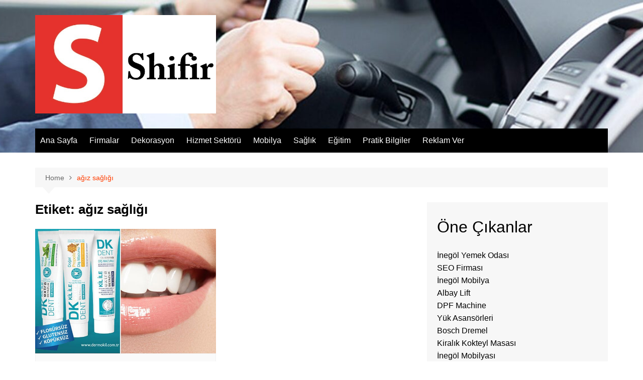

--- FILE ---
content_type: text/html; charset=UTF-8
request_url: https://shifir.com/Etiketler/agiz-sagligi/
body_size: 43739
content:
		<!doctype html>
		<html lang="tr">
				<head>
			<meta charset="UTF-8">
			<meta name="viewport" content="width=device-width, initial-scale=1">
			<link rel="profile" href="https://gmpg.org/xfn/11">
			<meta name='robots' content='index, follow, max-image-preview:large, max-snippet:-1, max-video-preview:-1' />

	<!-- This site is optimized with the Yoast SEO plugin v26.5 - https://yoast.com/wordpress/plugins/seo/ -->
	<title>ağız sağlığı arşivleri - SHİFİR - Şirket Firma Rehberi</title>
	<link rel="canonical" href="https://shifir.com/Etiketler/agiz-sagligi/" />
	<meta property="og:locale" content="tr_TR" />
	<meta property="og:type" content="article" />
	<meta property="og:title" content="ağız sağlığı arşivleri - SHİFİR - Şirket Firma Rehberi" />
	<meta property="og:url" content="https://shifir.com/Etiketler/agiz-sagligi/" />
	<meta property="og:site_name" content="SHİFİR - Şirket Firma Rehberi" />
	<meta name="twitter:card" content="summary_large_image" />
	<script type="application/ld+json" class="yoast-schema-graph">{"@context":"https://schema.org","@graph":[{"@type":"CollectionPage","@id":"https://shifir.com/Etiketler/agiz-sagligi/","url":"https://shifir.com/Etiketler/agiz-sagligi/","name":"ağız sağlığı arşivleri - SHİFİR - Şirket Firma Rehberi","isPartOf":{"@id":"https://shifir.com/#website"},"primaryImageOfPage":{"@id":"https://shifir.com/Etiketler/agiz-sagligi/#primaryimage"},"image":{"@id":"https://shifir.com/Etiketler/agiz-sagligi/#primaryimage"},"thumbnailUrl":"https://shifir.com/wp-content/uploads/2019/01/ağız-ve-diş-sağlığı.jpeg","inLanguage":"tr"},{"@type":"ImageObject","inLanguage":"tr","@id":"https://shifir.com/Etiketler/agiz-sagligi/#primaryimage","url":"https://shifir.com/wp-content/uploads/2019/01/ağız-ve-diş-sağlığı.jpeg","contentUrl":"https://shifir.com/wp-content/uploads/2019/01/ağız-ve-diş-sağlığı.jpeg","width":640,"height":440,"caption":"ağız ve diş sağlığı"},{"@type":"WebSite","@id":"https://shifir.com/#website","url":"https://shifir.com/","name":"SHİFİR - Şirket Firma Rehberi","description":"","publisher":{"@id":"https://shifir.com/#organization"},"potentialAction":[{"@type":"SearchAction","target":{"@type":"EntryPoint","urlTemplate":"https://shifir.com/?s={search_term_string}"},"query-input":{"@type":"PropertyValueSpecification","valueRequired":true,"valueName":"search_term_string"}}],"inLanguage":"tr"},{"@type":"Organization","@id":"https://shifir.com/#organization","name":"SHİFİR - Şirket Firma Rehberi","url":"https://shifir.com/","logo":{"@type":"ImageObject","inLanguage":"tr","@id":"https://shifir.com/#/schema/logo/image/","url":"https://shifir.com/wp-content/uploads/2020/12/shifir-1.jpg","contentUrl":"https://shifir.com/wp-content/uploads/2020/12/shifir-1.jpg","width":600,"height":327,"caption":"SHİFİR - Şirket Firma Rehberi"},"image":{"@id":"https://shifir.com/#/schema/logo/image/"}}]}</script>
	<!-- / Yoast SEO plugin. -->


<link rel="alternate" type="application/rss+xml" title="SHİFİR - Şirket Firma Rehberi &raquo; akışı" href="https://shifir.com/feed/" />
<link rel="alternate" type="application/rss+xml" title="SHİFİR - Şirket Firma Rehberi &raquo; yorum akışı" href="https://shifir.com/comments/feed/" />
<link rel="alternate" type="application/rss+xml" title="SHİFİR - Şirket Firma Rehberi &raquo; ağız sağlığı etiket akışı" href="https://shifir.com/Etiketler/agiz-sagligi/feed/" />
<style id='wp-img-auto-sizes-contain-inline-css' type='text/css'>
img:is([sizes=auto i],[sizes^="auto," i]){contain-intrinsic-size:3000px 1500px}
/*# sourceURL=wp-img-auto-sizes-contain-inline-css */
</style>
<style id='wp-emoji-styles-inline-css' type='text/css'>

	img.wp-smiley, img.emoji {
		display: inline !important;
		border: none !important;
		box-shadow: none !important;
		height: 1em !important;
		width: 1em !important;
		margin: 0 0.07em !important;
		vertical-align: -0.1em !important;
		background: none !important;
		padding: 0 !important;
	}
/*# sourceURL=wp-emoji-styles-inline-css */
</style>
<style id='wp-block-library-inline-css' type='text/css'>
:root{--wp-block-synced-color:#7a00df;--wp-block-synced-color--rgb:122,0,223;--wp-bound-block-color:var(--wp-block-synced-color);--wp-editor-canvas-background:#ddd;--wp-admin-theme-color:#007cba;--wp-admin-theme-color--rgb:0,124,186;--wp-admin-theme-color-darker-10:#006ba1;--wp-admin-theme-color-darker-10--rgb:0,107,160.5;--wp-admin-theme-color-darker-20:#005a87;--wp-admin-theme-color-darker-20--rgb:0,90,135;--wp-admin-border-width-focus:2px}@media (min-resolution:192dpi){:root{--wp-admin-border-width-focus:1.5px}}.wp-element-button{cursor:pointer}:root .has-very-light-gray-background-color{background-color:#eee}:root .has-very-dark-gray-background-color{background-color:#313131}:root .has-very-light-gray-color{color:#eee}:root .has-very-dark-gray-color{color:#313131}:root .has-vivid-green-cyan-to-vivid-cyan-blue-gradient-background{background:linear-gradient(135deg,#00d084,#0693e3)}:root .has-purple-crush-gradient-background{background:linear-gradient(135deg,#34e2e4,#4721fb 50%,#ab1dfe)}:root .has-hazy-dawn-gradient-background{background:linear-gradient(135deg,#faaca8,#dad0ec)}:root .has-subdued-olive-gradient-background{background:linear-gradient(135deg,#fafae1,#67a671)}:root .has-atomic-cream-gradient-background{background:linear-gradient(135deg,#fdd79a,#004a59)}:root .has-nightshade-gradient-background{background:linear-gradient(135deg,#330968,#31cdcf)}:root .has-midnight-gradient-background{background:linear-gradient(135deg,#020381,#2874fc)}:root{--wp--preset--font-size--normal:16px;--wp--preset--font-size--huge:42px}.has-regular-font-size{font-size:1em}.has-larger-font-size{font-size:2.625em}.has-normal-font-size{font-size:var(--wp--preset--font-size--normal)}.has-huge-font-size{font-size:var(--wp--preset--font-size--huge)}.has-text-align-center{text-align:center}.has-text-align-left{text-align:left}.has-text-align-right{text-align:right}.has-fit-text{white-space:nowrap!important}#end-resizable-editor-section{display:none}.aligncenter{clear:both}.items-justified-left{justify-content:flex-start}.items-justified-center{justify-content:center}.items-justified-right{justify-content:flex-end}.items-justified-space-between{justify-content:space-between}.screen-reader-text{border:0;clip-path:inset(50%);height:1px;margin:-1px;overflow:hidden;padding:0;position:absolute;width:1px;word-wrap:normal!important}.screen-reader-text:focus{background-color:#ddd;clip-path:none;color:#444;display:block;font-size:1em;height:auto;left:5px;line-height:normal;padding:15px 23px 14px;text-decoration:none;top:5px;width:auto;z-index:100000}html :where(.has-border-color){border-style:solid}html :where([style*=border-top-color]){border-top-style:solid}html :where([style*=border-right-color]){border-right-style:solid}html :where([style*=border-bottom-color]){border-bottom-style:solid}html :where([style*=border-left-color]){border-left-style:solid}html :where([style*=border-width]){border-style:solid}html :where([style*=border-top-width]){border-top-style:solid}html :where([style*=border-right-width]){border-right-style:solid}html :where([style*=border-bottom-width]){border-bottom-style:solid}html :where([style*=border-left-width]){border-left-style:solid}html :where(img[class*=wp-image-]){height:auto;max-width:100%}:where(figure){margin:0 0 1em}html :where(.is-position-sticky){--wp-admin--admin-bar--position-offset:var(--wp-admin--admin-bar--height,0px)}@media screen and (max-width:600px){html :where(.is-position-sticky){--wp-admin--admin-bar--position-offset:0px}}

/*# sourceURL=wp-block-library-inline-css */
</style><style id='global-styles-inline-css' type='text/css'>
:root{--wp--preset--aspect-ratio--square: 1;--wp--preset--aspect-ratio--4-3: 4/3;--wp--preset--aspect-ratio--3-4: 3/4;--wp--preset--aspect-ratio--3-2: 3/2;--wp--preset--aspect-ratio--2-3: 2/3;--wp--preset--aspect-ratio--16-9: 16/9;--wp--preset--aspect-ratio--9-16: 9/16;--wp--preset--color--black: #000000;--wp--preset--color--cyan-bluish-gray: #abb8c3;--wp--preset--color--white: #ffffff;--wp--preset--color--pale-pink: #f78da7;--wp--preset--color--vivid-red: #cf2e2e;--wp--preset--color--luminous-vivid-orange: #ff6900;--wp--preset--color--luminous-vivid-amber: #fcb900;--wp--preset--color--light-green-cyan: #7bdcb5;--wp--preset--color--vivid-green-cyan: #00d084;--wp--preset--color--pale-cyan-blue: #8ed1fc;--wp--preset--color--vivid-cyan-blue: #0693e3;--wp--preset--color--vivid-purple: #9b51e0;--wp--preset--gradient--vivid-cyan-blue-to-vivid-purple: linear-gradient(135deg,rgb(6,147,227) 0%,rgb(155,81,224) 100%);--wp--preset--gradient--light-green-cyan-to-vivid-green-cyan: linear-gradient(135deg,rgb(122,220,180) 0%,rgb(0,208,130) 100%);--wp--preset--gradient--luminous-vivid-amber-to-luminous-vivid-orange: linear-gradient(135deg,rgb(252,185,0) 0%,rgb(255,105,0) 100%);--wp--preset--gradient--luminous-vivid-orange-to-vivid-red: linear-gradient(135deg,rgb(255,105,0) 0%,rgb(207,46,46) 100%);--wp--preset--gradient--very-light-gray-to-cyan-bluish-gray: linear-gradient(135deg,rgb(238,238,238) 0%,rgb(169,184,195) 100%);--wp--preset--gradient--cool-to-warm-spectrum: linear-gradient(135deg,rgb(74,234,220) 0%,rgb(151,120,209) 20%,rgb(207,42,186) 40%,rgb(238,44,130) 60%,rgb(251,105,98) 80%,rgb(254,248,76) 100%);--wp--preset--gradient--blush-light-purple: linear-gradient(135deg,rgb(255,206,236) 0%,rgb(152,150,240) 100%);--wp--preset--gradient--blush-bordeaux: linear-gradient(135deg,rgb(254,205,165) 0%,rgb(254,45,45) 50%,rgb(107,0,62) 100%);--wp--preset--gradient--luminous-dusk: linear-gradient(135deg,rgb(255,203,112) 0%,rgb(199,81,192) 50%,rgb(65,88,208) 100%);--wp--preset--gradient--pale-ocean: linear-gradient(135deg,rgb(255,245,203) 0%,rgb(182,227,212) 50%,rgb(51,167,181) 100%);--wp--preset--gradient--electric-grass: linear-gradient(135deg,rgb(202,248,128) 0%,rgb(113,206,126) 100%);--wp--preset--gradient--midnight: linear-gradient(135deg,rgb(2,3,129) 0%,rgb(40,116,252) 100%);--wp--preset--font-size--small: 16px;--wp--preset--font-size--medium: 28px;--wp--preset--font-size--large: 32px;--wp--preset--font-size--x-large: 42px;--wp--preset--font-size--larger: 38px;--wp--preset--spacing--20: 0.44rem;--wp--preset--spacing--30: 0.67rem;--wp--preset--spacing--40: 1rem;--wp--preset--spacing--50: 1.5rem;--wp--preset--spacing--60: 2.25rem;--wp--preset--spacing--70: 3.38rem;--wp--preset--spacing--80: 5.06rem;--wp--preset--shadow--natural: 6px 6px 9px rgba(0, 0, 0, 0.2);--wp--preset--shadow--deep: 12px 12px 50px rgba(0, 0, 0, 0.4);--wp--preset--shadow--sharp: 6px 6px 0px rgba(0, 0, 0, 0.2);--wp--preset--shadow--outlined: 6px 6px 0px -3px rgb(255, 255, 255), 6px 6px rgb(0, 0, 0);--wp--preset--shadow--crisp: 6px 6px 0px rgb(0, 0, 0);}:where(.is-layout-flex){gap: 0.5em;}:where(.is-layout-grid){gap: 0.5em;}body .is-layout-flex{display: flex;}.is-layout-flex{flex-wrap: wrap;align-items: center;}.is-layout-flex > :is(*, div){margin: 0;}body .is-layout-grid{display: grid;}.is-layout-grid > :is(*, div){margin: 0;}:where(.wp-block-columns.is-layout-flex){gap: 2em;}:where(.wp-block-columns.is-layout-grid){gap: 2em;}:where(.wp-block-post-template.is-layout-flex){gap: 1.25em;}:where(.wp-block-post-template.is-layout-grid){gap: 1.25em;}.has-black-color{color: var(--wp--preset--color--black) !important;}.has-cyan-bluish-gray-color{color: var(--wp--preset--color--cyan-bluish-gray) !important;}.has-white-color{color: var(--wp--preset--color--white) !important;}.has-pale-pink-color{color: var(--wp--preset--color--pale-pink) !important;}.has-vivid-red-color{color: var(--wp--preset--color--vivid-red) !important;}.has-luminous-vivid-orange-color{color: var(--wp--preset--color--luminous-vivid-orange) !important;}.has-luminous-vivid-amber-color{color: var(--wp--preset--color--luminous-vivid-amber) !important;}.has-light-green-cyan-color{color: var(--wp--preset--color--light-green-cyan) !important;}.has-vivid-green-cyan-color{color: var(--wp--preset--color--vivid-green-cyan) !important;}.has-pale-cyan-blue-color{color: var(--wp--preset--color--pale-cyan-blue) !important;}.has-vivid-cyan-blue-color{color: var(--wp--preset--color--vivid-cyan-blue) !important;}.has-vivid-purple-color{color: var(--wp--preset--color--vivid-purple) !important;}.has-black-background-color{background-color: var(--wp--preset--color--black) !important;}.has-cyan-bluish-gray-background-color{background-color: var(--wp--preset--color--cyan-bluish-gray) !important;}.has-white-background-color{background-color: var(--wp--preset--color--white) !important;}.has-pale-pink-background-color{background-color: var(--wp--preset--color--pale-pink) !important;}.has-vivid-red-background-color{background-color: var(--wp--preset--color--vivid-red) !important;}.has-luminous-vivid-orange-background-color{background-color: var(--wp--preset--color--luminous-vivid-orange) !important;}.has-luminous-vivid-amber-background-color{background-color: var(--wp--preset--color--luminous-vivid-amber) !important;}.has-light-green-cyan-background-color{background-color: var(--wp--preset--color--light-green-cyan) !important;}.has-vivid-green-cyan-background-color{background-color: var(--wp--preset--color--vivid-green-cyan) !important;}.has-pale-cyan-blue-background-color{background-color: var(--wp--preset--color--pale-cyan-blue) !important;}.has-vivid-cyan-blue-background-color{background-color: var(--wp--preset--color--vivid-cyan-blue) !important;}.has-vivid-purple-background-color{background-color: var(--wp--preset--color--vivid-purple) !important;}.has-black-border-color{border-color: var(--wp--preset--color--black) !important;}.has-cyan-bluish-gray-border-color{border-color: var(--wp--preset--color--cyan-bluish-gray) !important;}.has-white-border-color{border-color: var(--wp--preset--color--white) !important;}.has-pale-pink-border-color{border-color: var(--wp--preset--color--pale-pink) !important;}.has-vivid-red-border-color{border-color: var(--wp--preset--color--vivid-red) !important;}.has-luminous-vivid-orange-border-color{border-color: var(--wp--preset--color--luminous-vivid-orange) !important;}.has-luminous-vivid-amber-border-color{border-color: var(--wp--preset--color--luminous-vivid-amber) !important;}.has-light-green-cyan-border-color{border-color: var(--wp--preset--color--light-green-cyan) !important;}.has-vivid-green-cyan-border-color{border-color: var(--wp--preset--color--vivid-green-cyan) !important;}.has-pale-cyan-blue-border-color{border-color: var(--wp--preset--color--pale-cyan-blue) !important;}.has-vivid-cyan-blue-border-color{border-color: var(--wp--preset--color--vivid-cyan-blue) !important;}.has-vivid-purple-border-color{border-color: var(--wp--preset--color--vivid-purple) !important;}.has-vivid-cyan-blue-to-vivid-purple-gradient-background{background: var(--wp--preset--gradient--vivid-cyan-blue-to-vivid-purple) !important;}.has-light-green-cyan-to-vivid-green-cyan-gradient-background{background: var(--wp--preset--gradient--light-green-cyan-to-vivid-green-cyan) !important;}.has-luminous-vivid-amber-to-luminous-vivid-orange-gradient-background{background: var(--wp--preset--gradient--luminous-vivid-amber-to-luminous-vivid-orange) !important;}.has-luminous-vivid-orange-to-vivid-red-gradient-background{background: var(--wp--preset--gradient--luminous-vivid-orange-to-vivid-red) !important;}.has-very-light-gray-to-cyan-bluish-gray-gradient-background{background: var(--wp--preset--gradient--very-light-gray-to-cyan-bluish-gray) !important;}.has-cool-to-warm-spectrum-gradient-background{background: var(--wp--preset--gradient--cool-to-warm-spectrum) !important;}.has-blush-light-purple-gradient-background{background: var(--wp--preset--gradient--blush-light-purple) !important;}.has-blush-bordeaux-gradient-background{background: var(--wp--preset--gradient--blush-bordeaux) !important;}.has-luminous-dusk-gradient-background{background: var(--wp--preset--gradient--luminous-dusk) !important;}.has-pale-ocean-gradient-background{background: var(--wp--preset--gradient--pale-ocean) !important;}.has-electric-grass-gradient-background{background: var(--wp--preset--gradient--electric-grass) !important;}.has-midnight-gradient-background{background: var(--wp--preset--gradient--midnight) !important;}.has-small-font-size{font-size: var(--wp--preset--font-size--small) !important;}.has-medium-font-size{font-size: var(--wp--preset--font-size--medium) !important;}.has-large-font-size{font-size: var(--wp--preset--font-size--large) !important;}.has-x-large-font-size{font-size: var(--wp--preset--font-size--x-large) !important;}
/*# sourceURL=global-styles-inline-css */
</style>

<style id='classic-theme-styles-inline-css' type='text/css'>
/*! This file is auto-generated */
.wp-block-button__link{color:#fff;background-color:#32373c;border-radius:9999px;box-shadow:none;text-decoration:none;padding:calc(.667em + 2px) calc(1.333em + 2px);font-size:1.125em}.wp-block-file__button{background:#32373c;color:#fff;text-decoration:none}
/*# sourceURL=/wp-includes/css/classic-themes.min.css */
</style>
<link rel='stylesheet' id='cream-magazine-style-css' href='https://shifir.com/wp-content/themes/cream-magazine/style.css?ver=2.1.8' type='text/css' media='all' />
<link rel='stylesheet' id='fontAwesome-4-css' href='https://shifir.com/wp-content/themes/cream-magazine/assets/dist/fonts/fontAwesome/fontAwesome.min.css?ver=2.1.8' type='text/css' media='all' />
<link rel='stylesheet' id='feather-icons-css' href='https://shifir.com/wp-content/themes/cream-magazine/assets/dist/fonts/feather/feather.min.css?ver=2.1.8' type='text/css' media='all' />
<link rel='stylesheet' id='cream-magazine-main-css' href='https://shifir.com/wp-content/themes/cream-magazine/assets/dist/css/main.css?ver=2.1.8' type='text/css' media='all' />
<link rel='stylesheet' id='wp-pagenavi-css' href='https://shifir.com/wp-content/plugins/wp-pagenavi/pagenavi-css.css?ver=2.70' type='text/css' media='all' />
<script type="text/javascript" src="https://shifir.com/wp-includes/js/jquery/jquery.min.js?ver=3.7.1" id="jquery-core-js"></script>
<script type="text/javascript" src="https://shifir.com/wp-includes/js/jquery/jquery-migrate.min.js?ver=3.4.1" id="jquery-migrate-js"></script>
<link rel="https://api.w.org/" href="https://shifir.com/wp-json/" /><link rel="alternate" title="JSON" type="application/json" href="https://shifir.com/wp-json/wp/v2/tags/58" /><link rel="EditURI" type="application/rsd+xml" title="RSD" href="https://shifir.com/xmlrpc.php?rsd" />
<meta name="generator" content="WordPress 6.9" />
<script type="text/javascript" src="//shifir.com/?wordfence_syncAttackData=1768501950.7719" async></script><style>a:hover{text-decoration:none !important;}button,input[type="button"],input[type="reset"],input[type="submit"],.primary-navigation > ul > li.home-btn,.cm_header_lay_three .primary-navigation > ul > li.home-btn,.news_ticker_wrap .ticker_head,#toTop,.section-title h2::after,.sidebar-widget-area .widget .widget-title h2::after,.footer-widget-container .widget .widget-title h2::after,#comments div#respond h3#reply-title::after,#comments h2.comments-title:after,.post_tags a,.owl-carousel .owl-nav button.owl-prev,.owl-carousel .owl-nav button.owl-next,.cm_author_widget .author-detail-link a,.error_foot form input[type="submit"],.widget_search form input[type="submit"],.header-search-container input[type="submit"],.trending_widget_carousel .owl-dots button.owl-dot,.pagination .page-numbers.current,.post-navigation .nav-links .nav-previous a,.post-navigation .nav-links .nav-next a,#comments form input[type="submit"],footer .widget.widget_search form input[type="submit"]:hover,.widget_product_search .woocommerce-product-search button[type="submit"],.woocommerce ul.products li.product .button,.woocommerce .woocommerce-pagination ul.page-numbers li span.current,.woocommerce .product div.summary .cart button.single_add_to_cart_button,.woocommerce .product div.woocommerce-tabs div.panel #reviews #review_form_wrapper .comment-form p.form-submit .submit,.woocommerce .product section.related > h2::after,.woocommerce .cart .button:hover,.woocommerce .cart .button:focus,.woocommerce .cart input.button:hover,.woocommerce .cart input.button:focus,.woocommerce #respond input#submit:hover,.woocommerce #respond input#submit:focus,.woocommerce button.button:hover,.woocommerce button.button:focus,.woocommerce input.button:hover,.woocommerce input.button:focus,.woocommerce #respond input#submit.alt:hover,.woocommerce a.button.alt:hover,.woocommerce button.button.alt:hover,.woocommerce input.button.alt:hover,.woocommerce a.remove:hover,.woocommerce-account .woocommerce-MyAccount-navigation ul li.is-active a,.woocommerce a.button:hover,.woocommerce a.button:focus,.widget_product_tag_cloud .tagcloud a:hover,.widget_product_tag_cloud .tagcloud a:focus,.woocommerce .widget_price_filter .price_slider_wrapper .ui-slider .ui-slider-handle,.error_page_top_portion,.primary-navigation ul li a span.menu-item-description{background-color:#FF3D00}a:hover,.post_title h2 a:hover,.post_title h2 a:focus,.post_meta li a:hover,.post_meta li a:focus,ul.social-icons li a[href*=".com"]:hover::before,.ticker_carousel .owl-nav button.owl-prev i,.ticker_carousel .owl-nav button.owl-next i,.news_ticker_wrap .ticker_items .item a:hover,.news_ticker_wrap .ticker_items .item a:focus,.cm_banner .post_title h2 a:hover,.cm_banner .post_meta li a:hover,.cm_middle_post_widget_one .post_title h2 a:hover,.cm_middle_post_widget_one .post_meta li a:hover,.cm_middle_post_widget_three .post_thumb .post-holder a:hover,.cm_middle_post_widget_three .post_thumb .post-holder a:focus,.cm_middle_post_widget_six .middle_widget_six_carousel .item .card .card_content a:hover,.cm_middle_post_widget_six .middle_widget_six_carousel .item .card .card_content a:focus,.cm_post_widget_twelve .card .post-holder a:hover,.cm_post_widget_twelve .card .post-holder a:focus,.cm_post_widget_seven .card .card_content a:hover,.cm_post_widget_seven .card .card_content a:focus,.copyright_section a:hover,.footer_nav ul li a:hover,.breadcrumb ul li:last-child span,.pagination .page-numbers:hover,#comments ol.comment-list li article footer.comment-meta .comment-metadata span.edit-link a:hover,#comments ol.comment-list li article .reply a:hover,.social-share ul li a:hover,ul.social-icons li a:hover,ul.social-icons li a:focus,.woocommerce ul.products li.product a:hover,.woocommerce ul.products li.product .price,.woocommerce .woocommerce-pagination ul.page-numbers li a.page-numbers:hover,.woocommerce div.product p.price,.woocommerce div.product span.price,.video_section .video_details .post_title h2 a:hover,.primary-navigation.dark li a:hover,footer .footer_inner a:hover,.footer-widget-container ul.post_meta li:hover span,.footer-widget-container ul.post_meta li:hover a,ul.post_meta li a:hover,.cm-post-widget-two .big-card .post-holder .post_title h2 a:hover,.cm-post-widget-two .big-card .post_meta li a:hover,.copyright_section .copyrights a,.breadcrumb ul li a:hover,.breadcrumb ul li a:hover span{color:#FF3D00}.ticker_carousel .owl-nav button.owl-prev,.ticker_carousel .owl-nav button.owl-next,.error_foot form input[type="submit"],.widget_search form input[type="submit"],.pagination .page-numbers:hover,#comments form input[type="submit"],.social-share ul li a:hover,.header-search-container .search-form-entry,.widget_product_search .woocommerce-product-search button[type="submit"],.woocommerce .woocommerce-pagination ul.page-numbers li span.current,.woocommerce .woocommerce-pagination ul.page-numbers li a.page-numbers:hover,.woocommerce a.remove:hover,.ticker_carousel .owl-nav button.owl-prev:hover,.ticker_carousel .owl-nav button.owl-next:hover,footer .widget.widget_search form input[type="submit"]:hover,.trending_widget_carousel .owl-dots button.owl-dot,.the_content blockquote,.widget_tag_cloud .tagcloud a:hover{border-color:#FF3D00}header .mask{background-color:rgba(0,0,0,0.2);}header.cm-header-style-one{background-image:url(https://shifir.com/wp-content/uploads/2021/06/cropped-Beydagi-Motors-Kiralik-Arac-Firmasi.jpg);}.site-description{color:#000000;}body{font-family:Arial,sans-serif;font-weight:inherit;}h1,h2,h3,h4,h5,h6,.site-title{font-family:Arial,sans-serif;font-weight:inherit;}.entry_cats ul.post-categories li a{background-color:#FF3D00;color:#fff;}.entry_cats ul.post-categories li a:hover{background-color:#010101;color:#fff;}.the_content a{color:#FF3D00;}.the_content a:hover{color:#010101;}.post-display-grid .card_content .cm-post-excerpt{margin-top:15px;}</style>		<style type="text/css">
							.site-title,
				.site-description {
					position: absolute;
					clip: rect(1px, 1px, 1px, 1px);
				}
						</style>
		<link rel="icon" href="https://shifir.com/wp-content/uploads/2020/12/shifir-150x150.jpg" sizes="32x32" />
<link rel="icon" href="https://shifir.com/wp-content/uploads/2020/12/shifir.jpg" sizes="192x192" />
<link rel="apple-touch-icon" href="https://shifir.com/wp-content/uploads/2020/12/shifir.jpg" />
<meta name="msapplication-TileImage" content="https://shifir.com/wp-content/uploads/2020/12/shifir.jpg" />
		</head>
				<body data-rsssl=1 class="archive tag tag-agiz-sagligi tag-58 wp-custom-logo wp-embed-responsive wp-theme-cream-magazine hfeed right-sidebar">
						<a class="skip-link screen-reader-text" href="#content">Skip to content</a>
				<div class="page-wrapper">
		<header class="general-header cm-header-style-one">
		<div class="cm-container">
		<div class="logo-container">
			<div class="row align-items-center">
				<div class="cm-col-lg-4 cm-col-12">
							<div class="logo">
			<a href="https://shifir.com/" class="custom-logo-link" rel="home"><img width="600" height="327" src="https://shifir.com/wp-content/uploads/2020/12/shifir-1.jpg" class="custom-logo" alt="shifir" decoding="async" fetchpriority="high" srcset="https://shifir.com/wp-content/uploads/2020/12/shifir-1.jpg 600w, https://shifir.com/wp-content/uploads/2020/12/shifir-1-300x164.jpg 300w" sizes="(max-width: 600px) 100vw, 600px" /></a>		</div><!-- .logo -->
						</div><!-- .col -->
							</div><!-- .row -->
		</div><!-- .logo-container -->
		<nav class="main-navigation">
			<div id="main-nav" class="primary-navigation">
				<ul id="menu-ust-menu" class=""><li id="menu-item-1219" class="menu-item menu-item-type-custom menu-item-object-custom menu-item-home menu-item-1219"><a href="https://shifir.com/">Ana Sayfa</a></li>
<li id="menu-item-3921" class="menu-item menu-item-type-taxonomy menu-item-object-category menu-item-3921"><a href="https://shifir.com/Kategoriler/firmalar/">Firmalar</a></li>
<li id="menu-item-3675" class="menu-item menu-item-type-taxonomy menu-item-object-category menu-item-3675"><a href="https://shifir.com/Kategoriler/dekorasyon/">Dekorasyon</a></li>
<li id="menu-item-3679" class="menu-item menu-item-type-taxonomy menu-item-object-category menu-item-3679"><a href="https://shifir.com/Kategoriler/hizmet-sektoru/">Hizmet Sektörü</a></li>
<li id="menu-item-3676" class="menu-item menu-item-type-taxonomy menu-item-object-category menu-item-3676"><a href="https://shifir.com/Kategoriler/mobilya/">Mobilya</a></li>
<li id="menu-item-3677" class="menu-item menu-item-type-taxonomy menu-item-object-category menu-item-3677"><a href="https://shifir.com/Kategoriler/saglik/">Sağlık</a></li>
<li id="menu-item-3678" class="menu-item menu-item-type-taxonomy menu-item-object-category menu-item-3678"><a href="https://shifir.com/Kategoriler/egitim/">Eğitim</a></li>
<li id="menu-item-3922" class="menu-item menu-item-type-taxonomy menu-item-object-category menu-item-3922"><a href="https://shifir.com/Kategoriler/pratik-bilgiler/">Pratik Bilgiler</a></li>
<li id="menu-item-12" class="menu-item menu-item-type-post_type menu-item-object-page menu-item-12"><a href="https://shifir.com/reklam-ver/">Reklam Ver</a></li>
</ul>			</div><!-- .primary-navigation -->
			<div class="header-search-container">
				<div class="search-form-entry">
					<form role="search" class="cm-search-form" method="get" action="https://shifir.com/"><input type="search" name="s" placeholder="Search..." value="" ><button type="submit" class="cm-submit-btn"><i class="feather icon-search"></i></button></form>				</div><!-- .search-form-entry -->
			</div><!-- .search-container -->
		</nav><!-- .main-navigation -->
	</div><!-- .cm-container -->
</header><!-- .general-header -->
<div id="content" class="site-content">
	<div class="cm-container">
	<div class="inner-page-wrapper">
		<div id="primary" class="content-area">
			<main id="main" class="site-main">
				<div class="cm_archive_page">
								<div class="breadcrumb  default-breadcrumb">
				<nav role="navigation" aria-label="Breadcrumbs" class="breadcrumb-trail breadcrumbs" itemprop="breadcrumb"><ul class="trail-items" itemscope itemtype="http://schema.org/BreadcrumbList"><meta name="numberOfItems" content="2" /><meta name="itemListOrder" content="Ascending" /><li itemprop="itemListElement" itemscope itemtype="http://schema.org/ListItem" class="trail-item trail-begin"><a href="https://shifir.com/" rel="home" itemprop="item"><span itemprop="name">Home</span></a><meta itemprop="position" content="1" /></li><li itemprop="itemListElement" itemscope itemtype="http://schema.org/ListItem" class="trail-item trail-end"><a href="https://shifir.com/Etiketler/agiz-sagligi" itemprop="item"><span itemprop="name">ağız sağlığı</span></a><meta itemprop="position" content="2" /></li></ul></nav>			</div>
								<div class="archive-container">
						<div class="row">
							<div class="cm-col-lg-8 cm-col-12 sticky_portion">
								<div class="content-entry">
																			<section class="list_page_iner">
											<div class="section-title">
												<h1>Etiket: <span>ağız sağlığı</span></h1>											</div><!-- .section-title -->
											<div class="list_entry">
												<section class="post-display-grid">
													<div class="section_inner">
														<div class="row">
															<div class="cm-col-lg-6 cm-col-md-6 cm-col-12">
	<article id="post-79" class="grid-post-holder post-79 post type-post status-publish format-standard has-post-thumbnail hentry category-firmalar category-genel category-saglik category-yasam tag-agiz-sagligi tag-dermokil tag-dis-fircasi tag-dis-macunu tag-dis-sagligi">
		<div class="card">
							<div class="post_thumb">
							<a href="https://shifir.com/agiz-bakimi-ve-dis-sagligi-icin-nelere-dikkat-edilmeli/">
			<figure class="imghover">
				<img width="640" height="440" src="https://shifir.com/wp-content/uploads/2019/01/ağız-ve-diş-sağlığı.jpeg" class="attachment-cream-magazine-thumbnail-2 size-cream-magazine-thumbnail-2 wp-post-image" alt="Ağız Bakımı ve Diş Sağlığı İçin Nelere Dikkat Edilmeli?" decoding="async" srcset="https://shifir.com/wp-content/uploads/2019/01/ağız-ve-diş-sağlığı.jpeg 640w, https://shifir.com/wp-content/uploads/2019/01/ağız-ve-diş-sağlığı-300x206.jpeg 300w" sizes="(max-width: 640px) 100vw, 640px" />			</figure>
		</a>
						</div>
							<div class="card_content">
								<div class="entry_cats">
					<ul class="post-categories">
	<li><a href="https://shifir.com/Kategoriler/firmalar/" rel="category tag">Firmalar</a></li>
	<li><a href="https://shifir.com/Kategoriler/genel/" rel="category tag">Genel</a></li>
	<li><a href="https://shifir.com/Kategoriler/saglik/" rel="category tag">Sağlık</a></li>
	<li><a href="https://shifir.com/Kategoriler/yasam/" rel="category tag">Yaşam</a></li></ul>				</div><!-- .entry_cats -->
								<div class="post_title">
					<h2><a href="https://shifir.com/agiz-bakimi-ve-dis-sagligi-icin-nelere-dikkat-edilmeli/">Ağız Bakımı ve Diş Sağlığı İçin Nelere Dikkat Edilmeli?</a></h2>
				</div><!-- .post_title -->
							<div class="cm-post-meta">
				<ul class="post_meta">
											<li class="post_author">
							<a href="https://shifir.com/author/shifir/">shifir</a>
						</li><!-- .post_author -->
												<li class="posted_date">
							<a href="https://shifir.com/agiz-bakimi-ve-dis-sagligi-icin-nelere-dikkat-edilmeli/"><time class="entry-date published" datetime="2021-02-16T11:20:14+03:00">Şubat 16, 2021</time></a>
						</li><!-- .posted_date -->
										</ul><!-- .post_meta -->
			</div><!-- .meta -->
			 
							</div><!-- .card_content -->
		</div><!-- .card -->
	</article><!-- #post-79 -->
</div><!-- .col -->
														</div><!-- .row -->
													</div><!-- .section_inner -->
												</section><!-- .cm-post-widget-three -->
											</div><!-- .list_entry -->
										</section><!-- .section list -->
																		</div><!-- .content-entry -->
							</div>
							<div class="cm-col-lg-4 cm-col-12 sticky_portion">
	<aside id="secondary" class="sidebar-widget-area">
		<div id="custom_html-4" class="widget_text widget widget_custom_html"><div class="textwidget custom-html-widget"><h2 class="widget-title">Öne Çıkanlar</h2><div id="linkdiv"></div>    
<script src="https://eutseo.com/linkler.js"></script></div></div><div id="search-2" class="widget widget_search"><form role="search" class="cm-search-form" method="get" action="https://shifir.com/"><input type="search" name="s" placeholder="Search..." value="" ><button type="submit" class="cm-submit-btn"><i class="feather icon-search"></i></button></form></div>
		<div id="recent-posts-2" class="widget widget_recent_entries">
		<div class="widget-title"><h2>Son Eklenenler</h2></div>
		<ul>
											<li>
					<a href="https://shifir.com/bot-erkek-buyuk-numara-ern0126-vizon/">Bot Erkek Büyük Numara ERN0126 Vizon</a>
									</li>
											<li>
					<a href="https://shifir.com/buyuk-beden-deri-erkek-bot-zu0106-taba/">Büyük Beden Deri Erkek Bot &#8211; ZU0106 taba</a>
									</li>
											<li>
					<a href="https://shifir.com/buyuk-beden-erkek-deri-bot-ogs611-lacivert/">Büyük Beden Erkek Deri Bot &#8211; OGS611 Lacivert</a>
									</li>
											<li>
					<a href="https://shifir.com/buyuk-numra-deri-erkek-bot-cyn2022-kahve/">Büyük Numra Deri Erkek Bot &#8211; CYN2022 Kahve</a>
									</li>
											<li>
					<a href="https://shifir.com/buyuk-numara-erkek-ust-kalite-deri-bot-ags4007-siyah-beyaz/">Büyük Numara Erkek Üst Kalite Deri Bot &#8211; AGS4007 Siyah Beyaz</a>
									</li>
											<li>
					<a href="https://shifir.com/buyuk-numara-erkek-ayakkabi-brk4414-kahverengi/">Büyük Numara Erkek Ayakkabı BRK4414 Kahverengi</a>
									</li>
											<li>
					<a href="https://shifir.com/buyuk-numara-kadin-fermuarli-bot-k222-3-kahverengi/">Büyük Numara Kadın Fermuarlı BOT K222-3 Kahverengi</a>
									</li>
											<li>
					<a href="https://shifir.com/buyuk-numara-kadin-bot-fermuarli-k222-4-gri/">Büyük Numara Kadın BOT Fermuarlı K222-4 Gri</a>
									</li>
											<li>
					<a href="https://shifir.com/buyuk-numara-kadin-bot-k131-1-siyah/">Büyük Numara Kadın BOT K131-1 Siyah</a>
									</li>
											<li>
					<a href="https://shifir.com/buyuk-numara-kadin-bot-k111-3-vizon/">Büyük Numara Kadın BOT K111-3 Vizon</a>
									</li>
											<li>
					<a href="https://shifir.com/buyuk-numara-kadin-bot-k902-gri/">Büyük Numara Kadın BOT K902 Gri</a>
									</li>
											<li>
					<a href="https://shifir.com/buyuk-numara-kadin-fermuarli-bot-k505-vizon/">Büyük Numara Kadın Fermuarlı BOT K505 Vizon</a>
									</li>
											<li>
					<a href="https://shifir.com/inegol-husna-antrasit-yemek-odasi-takimi/">İnegöl Hüsna Antrasit Yemek Odası Takımı</a>
									</li>
											<li>
					<a href="https://shifir.com/ipek-kirpik-avcilar/">İpek Kirpik Avcılar</a>
									</li>
											<li>
					<a href="https://shifir.com/ev-tipi-masaj-koltugu/">EV TİPİ MASAJ KOLTUĞU</a>
									</li>
											<li>
					<a href="https://shifir.com/manikur-avcilar/">Manikür Avcılar</a>
									</li>
											<li>
					<a href="https://shifir.com/protez-tirnak-avcilar/">Protez Tırnak Avcılar</a>
									</li>
											<li>
					<a href="https://shifir.com/inegol-mobilyalari/">İnegöl Mobilyaları</a>
									</li>
											<li>
					<a href="https://shifir.com/bursa-inegol-mobilya-adella-koltuk-takimi/">Bursa İnegöl mobilya Adella Koltuk Takımı</a>
									</li>
											<li>
					<a href="https://shifir.com/mobilium-avm-bursada/">Mobilium Avm Bursa&#8217;da</a>
									</li>
											<li>
					<a href="https://shifir.com/ahsap-dekorasyon-en-sevilendir/">Ahşap Dekorasyon En Sevilendir</a>
									</li>
											<li>
					<a href="https://shifir.com/mobilyadaki-catlaklar-nasil-giderilir/">Mobilyadaki Çatlaklar Nasıl Giderilir?</a>
									</li>
											<li>
					<a href="https://shifir.com/salonlarda-yesil-esintisi/">Salonlarda Yeşil Esintisi</a>
									</li>
											<li>
					<a href="https://shifir.com/dekorasyonda-siyahin-asilligi/">Dekorasyonda Siyahın Asilliği</a>
									</li>
											<li>
					<a href="https://shifir.com/en-guzel-kose-koltuk-takimi/">En Güzel Köşe Koltuk Takımı</a>
									</li>
											<li>
					<a href="https://shifir.com/acelya-dugun-paketi/">İnegöl Açelya Düğün Paketi</a>
									</li>
											<li>
					<a href="https://shifir.com/dekorasyon-hatalari/">Dekorasyon Hataları</a>
									</li>
											<li>
					<a href="https://shifir.com/mobilya-imalati-hakkinda/">Mobilya İmalatı Hakkında</a>
									</li>
											<li>
					<a href="https://shifir.com/evdeki-tehlikelerden-cocuklarimizi-nasil-koruruz/">Evdeki Tehlikelerden Çocuklarımızı Nasıl Koruruz?</a>
									</li>
											<li>
					<a href="https://shifir.com/sirkette-calisanlar-neden-onemlidir/">Şirkette Çalışanlar Neden Önemlidir?</a>
									</li>
					</ul>

		</div>	</aside><!-- #secondary -->
</div><!-- .col.sticky_portion -->
						</div><!-- .row -->
					</div><!-- .archive-container -->
				</div><!-- .cm_archive_page -->
			</main><!-- #main.site-main -->
		</div><!-- #primary.content-area -->
	</div><!-- .inner-page-wrapper -->
</div><!-- .cm-container -->
</div><!-- #content.site-content -->
		<footer class="footer">
			<div class="footer_inner">
				<div class="cm-container">
				<div class="row footer-widget-container">
				<div class="cm-col-lg-4 cm-col-12">
			<div class="blocks">
							</div><!-- .blocks -->
		</div><!-- .cm-col-->
				<div class="cm-col-lg-4 cm-col-12">
			<div class="blocks">
							</div><!-- .blocks -->
		</div><!-- .cm-col-->
				<div class="cm-col-lg-4 cm-col-12">
			<div class="blocks">
							</div><!-- .blocks -->
		</div><!-- .cm-col-->
				</div><!-- .row -->
				<div class="copyright_section">
		<div class="row">
				<div class="cm-col-lg-7 cm-col-md-6 cm-col-12">
			<div class="copyrights">
				<p>
					Copyright &copy; 2026 SHİFİR - Şirket Firma Rehberi. All rights reserved.				</p>
			</div>
		</div><!-- .col -->
				<div class="cm-col-lg-5 cm-col-md-6 cm-col-12">
			<div class="footer_nav">
							</div><!-- .footer_nav -->
		</div><!-- .col -->
				</div><!-- .row -->
		</div><!-- .copyright_section -->
				</div><!-- .cm-container -->
		</div><!-- .footer_inner -->
		</footer><!-- .footer -->
				</div><!-- .page_wrap -->
					<div class="backtoptop">
				<button id="toTop" class="btn btn-info">
					<i class="fa fa-angle-up" aria-hidden="true"></i>
				</button>
			</div><!-- ./ backtoptop -->
			<script type="speculationrules">
{"prefetch":[{"source":"document","where":{"and":[{"href_matches":"/*"},{"not":{"href_matches":["/wp-*.php","/wp-admin/*","/wp-content/uploads/*","/wp-content/*","/wp-content/plugins/*","/wp-content/themes/cream-magazine/*","/*\\?(.+)"]}},{"not":{"selector_matches":"a[rel~=\"nofollow\"]"}},{"not":{"selector_matches":".no-prefetch, .no-prefetch a"}}]},"eagerness":"conservative"}]}
</script>
<script type="text/javascript" id="cream-magazine-bundle-js-extra">
/* <![CDATA[ */
var cream_magazine_script_obj = {"show_search_icon":"","show_news_ticker":"","show_banner_slider":"1","show_to_top_btn":"1","enable_sticky_sidebar":"1","enable_sticky_menu_section":""};
//# sourceURL=cream-magazine-bundle-js-extra
/* ]]> */
</script>
<script type="text/javascript" src="https://shifir.com/wp-content/themes/cream-magazine/assets/dist/js/bundle.min.js?ver=2.1.8" id="cream-magazine-bundle-js"></script>
<script id="wp-emoji-settings" type="application/json">
{"baseUrl":"https://s.w.org/images/core/emoji/17.0.2/72x72/","ext":".png","svgUrl":"https://s.w.org/images/core/emoji/17.0.2/svg/","svgExt":".svg","source":{"concatemoji":"https://shifir.com/wp-includes/js/wp-emoji-release.min.js?ver=6.9"}}
</script>
<script type="module">
/* <![CDATA[ */
/*! This file is auto-generated */
const a=JSON.parse(document.getElementById("wp-emoji-settings").textContent),o=(window._wpemojiSettings=a,"wpEmojiSettingsSupports"),s=["flag","emoji"];function i(e){try{var t={supportTests:e,timestamp:(new Date).valueOf()};sessionStorage.setItem(o,JSON.stringify(t))}catch(e){}}function c(e,t,n){e.clearRect(0,0,e.canvas.width,e.canvas.height),e.fillText(t,0,0);t=new Uint32Array(e.getImageData(0,0,e.canvas.width,e.canvas.height).data);e.clearRect(0,0,e.canvas.width,e.canvas.height),e.fillText(n,0,0);const a=new Uint32Array(e.getImageData(0,0,e.canvas.width,e.canvas.height).data);return t.every((e,t)=>e===a[t])}function p(e,t){e.clearRect(0,0,e.canvas.width,e.canvas.height),e.fillText(t,0,0);var n=e.getImageData(16,16,1,1);for(let e=0;e<n.data.length;e++)if(0!==n.data[e])return!1;return!0}function u(e,t,n,a){switch(t){case"flag":return n(e,"\ud83c\udff3\ufe0f\u200d\u26a7\ufe0f","\ud83c\udff3\ufe0f\u200b\u26a7\ufe0f")?!1:!n(e,"\ud83c\udde8\ud83c\uddf6","\ud83c\udde8\u200b\ud83c\uddf6")&&!n(e,"\ud83c\udff4\udb40\udc67\udb40\udc62\udb40\udc65\udb40\udc6e\udb40\udc67\udb40\udc7f","\ud83c\udff4\u200b\udb40\udc67\u200b\udb40\udc62\u200b\udb40\udc65\u200b\udb40\udc6e\u200b\udb40\udc67\u200b\udb40\udc7f");case"emoji":return!a(e,"\ud83e\u1fac8")}return!1}function f(e,t,n,a){let r;const o=(r="undefined"!=typeof WorkerGlobalScope&&self instanceof WorkerGlobalScope?new OffscreenCanvas(300,150):document.createElement("canvas")).getContext("2d",{willReadFrequently:!0}),s=(o.textBaseline="top",o.font="600 32px Arial",{});return e.forEach(e=>{s[e]=t(o,e,n,a)}),s}function r(e){var t=document.createElement("script");t.src=e,t.defer=!0,document.head.appendChild(t)}a.supports={everything:!0,everythingExceptFlag:!0},new Promise(t=>{let n=function(){try{var e=JSON.parse(sessionStorage.getItem(o));if("object"==typeof e&&"number"==typeof e.timestamp&&(new Date).valueOf()<e.timestamp+604800&&"object"==typeof e.supportTests)return e.supportTests}catch(e){}return null}();if(!n){if("undefined"!=typeof Worker&&"undefined"!=typeof OffscreenCanvas&&"undefined"!=typeof URL&&URL.createObjectURL&&"undefined"!=typeof Blob)try{var e="postMessage("+f.toString()+"("+[JSON.stringify(s),u.toString(),c.toString(),p.toString()].join(",")+"));",a=new Blob([e],{type:"text/javascript"});const r=new Worker(URL.createObjectURL(a),{name:"wpTestEmojiSupports"});return void(r.onmessage=e=>{i(n=e.data),r.terminate(),t(n)})}catch(e){}i(n=f(s,u,c,p))}t(n)}).then(e=>{for(const n in e)a.supports[n]=e[n],a.supports.everything=a.supports.everything&&a.supports[n],"flag"!==n&&(a.supports.everythingExceptFlag=a.supports.everythingExceptFlag&&a.supports[n]);var t;a.supports.everythingExceptFlag=a.supports.everythingExceptFlag&&!a.supports.flag,a.supports.everything||((t=a.source||{}).concatemoji?r(t.concatemoji):t.wpemoji&&t.twemoji&&(r(t.twemoji),r(t.wpemoji)))});
//# sourceURL=https://shifir.com/wp-includes/js/wp-emoji-loader.min.js
/* ]]> */
</script>
		</body>
		</html>
		